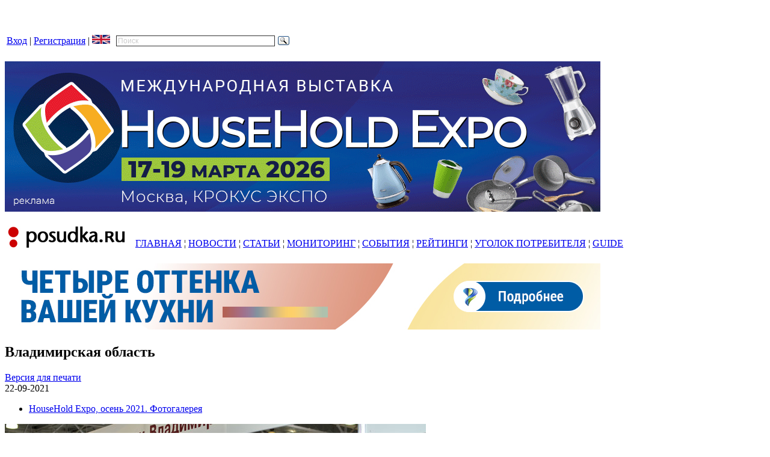

--- FILE ---
content_type: text/html; charset=utf-8
request_url: https://posudka.ru/node/34746
body_size: 6746
content:
<!DOCTYPE html PUBLIC "-//W3C//DTD XHTML 1.0 Strict//EN"
  "http://www.w3.org/TR/xhtml1/DTD/xhtml1-strict.dtd">
<html xmlns="http://www.w3.org/1999/xhtml" xml:lang="ru" lang="ru">
  <head>
    <title>Владимирская область | posudka.ru - электронный журнал о рынке посуды</title>
    <meta http-equiv="Content-Type" content="text/html; charset=utf-8" />
<meta name="DC.Title" content="Владимирская область" />
<meta name="description" content="Владимирская областьСтенд стекольных производителей Владимирской области" />
<meta name="keywords" content="Кухонная посуда,Столовая посуда,Кухонные принадлежности,Столовые аксессуары,Ножи,Термосы" />
<meta name="robots" content="index,follow" />
<link rel="shortcut icon" href="/files/framework_favicon.jpg" type="image/x-icon" />
    <style type="text/css" media="all">@import "/modules/poll/poll.css";</style>
<style type="text/css" media="all">@import "/modules/aggregator/aggregator.css";</style>
<style type="text/css" media="all">@import "/modules/cck/content.css";</style>
<style type="text/css" media="all">@import "/modules/flash_gallery/flash_gallery.css";</style>
<style type="text/css" media="all">@import "/modules/image/contrib/image_gallery/image_gallery.css";</style>
<style type="text/css" media="all">@import "/modules/node/node.css";</style>
<style type="text/css" media="all">@import "/modules/simplenews/simplenews.css";</style>
<style type="text/css" media="all">@import "/modules/system/defaults.css";</style>
<style type="text/css" media="all">@import "/modules/system/system.css";</style>
<style type="text/css" media="all">@import "/modules/thickbox/thickbox.css";</style>
<style type="text/css" media="all">@import "/modules/user/user.css";</style>
<style type="text/css" media="all">@import "/modules/cck/fieldgroup.css";</style>
<style type="text/css" media="all">@import "/modules/print/css/printlinks.css";</style>
<style type="text/css" media="all">@import "/modules/comment/comment.css";</style>
<style type="text/css" media="all">@import "/themes/framework/style.css";</style>
    <script type="text/javascript" src="/misc/jquery.js"></script>
<script type="text/javascript" src="/misc/drupal.js"></script>
<script type="text/javascript" src="/modules/jquery_update/compat-1.0.js"></script>
<script type="text/javascript" src="/modules/thickbox/thickbox_auto.js"></script>
<script type="text/javascript" src="/modules/thickbox/thickbox.js"></script>
<script type="text/javascript" src="/modules/spamspan/spamspan.compressed.js"></script>
<script type="text/javascript" src="/modules/jquery_update/collapse-fix.js"></script>
<script type="text/javascript">Drupal.extend({ settings: { "thickbox": { "close": "Close", "next": "Next \x3e", "prev": "\x3c Prev", "esc_key": "or Esc Key", "next_close": "Next / Close on last", "image_count": "Изображение !current из !total", "derivative": "_original" }, "spamspan": { "m": "spamspan", "u": "u", "d": "d", "t": "t" } } });</script>
	<script data-ad-client="ca-pub-5142210585881133" async src="https://pagead2.googlesyndication.com/pagead/js/adsbygoogle.js"></script>
    <!--[if lte IE 7]><link type="text/css" rel="stylesheet" media="all" href="/themes/framework/fix-ie.css" /><![endif]--><!--If Less Than or Equal (lte) to IE 7-->
  </head>
  <body class="sidebar-right">

<!-- Layout -->
    <div id="wrapper">
      <div id="header">
        <div id="block-block-16" class="block block-block">

  
  <div class="content">
    <p><!-- Global site tag (gtag.js) - Google Analytics --></p>
<script async src="https://www.googletagmanager.com/gtag/js?id=UA-6033102-1"></script><script>
  window.dataLayer = window.dataLayer || [];
  function gtag(){dataLayer.push(arguments);}
  gtag('js', new Date());

  gtag('config', 'UA-6033102-1');
</script><p><!-- Top100 (Kraken) Counter --></p>
<script>
    (function (w, d, c) {
    (w[c] = w[c] || []).push(function() {
        var options = {
            project: 7731926,
        };
        try {
            w.top100Counter = new top100(options);
        } catch(e) { }
    });
    var n = d.getElementsByTagName("script")[0],
    s = d.createElement("script"),
    f = function () { n.parentNode.insertBefore(s, n); };
    s.type = "text/javascript";
    s.async = true;
    s.src =
    (d.location.protocol == "https:" ? "https:" : "http:") +
    "//st.top100.ru/top100/top100.js";

    if (w.opera == "[object Opera]") {
    d.addEventListener("DOMContentLoaded", f, false);
} else { f(); }
})(window, document, "_top100q");
</script><p><noscript><br />
  <img src="//counter.rambler.ru/top100.cnt?pid=7731926" alt="Топ-100" /><br />
</noscript><br />
<!-- END Top100 (Kraken) Counter --></p>
  </div>

</div>
<div id="block-block-79" class="block block-block">

  
  <div class="content">
    <table border="0">
<tbody>
<tr>
<td><a href="/user/entrance">Вход</a> |  <a href="/user/register">Регистрация</a>  |  <a href="http://posudka.ru/eng"><img src="http://posudka.ru/images/eng1.jpg" alt="" width="30" height="15" /></a></td>
<td align="right" width="300" ><div class="ya-site-form ya-site-form_inited_no" onclick="return {'action':'http://yandex.ru/sitesearch','arrow':false,'bg':'transparent','fontsize':12,'fg':'#000000','language':'ru','logo':'rb','publicname':'Поиск по posudka.ru','suggest':true,'target':'_blank','tld':'ru','type':3,'usebigdictionary':true,'searchid':2193671,'webopt':false,'websearch':false,'input_fg':'#000000','input_bg':'#ffffff','input_fontStyle':'normal','input_fontWeight':'normal','input_placeholder':'Поиск','input_placeholderColor':'#cccccc','input_borderColor':'#333333'}"><form action="http://yandex.ru/sitesearch" method="get" target="_blank"><input type="hidden" name="searchid" value="2193671"/><input type="hidden" name="l10n" value="ru"/><input type="hidden" name="reqenc" value=""/><input type="search" name="text" value=""/><input type="submit" value="Найти"/></form></div><style type="text/css">.ya-page_js_yes .ya-site-form_inited_no { display: none; }</style><script type="text/javascript">(function(w,d,c){var s=d.createElement('script'),h=d.getElementsByTagName('script')[0],e=d.documentElement;if((' '+e.className+' ').indexOf(' ya-page_js_yes ')===-1){e.className+=' ya-page_js_yes';}s.type='text/javascript';s.async=true;s.charset='utf-8';s.src=(d.location.protocol==='https:'?'https:':'http:')+'//site.yandex.net/v2.0/js/all.js';h.parentNode.insertBefore(s,h);(w[c]||(w[c]=[])).push(function(){Ya.Site.Form.init()})})(window,document,'yandex_site_callbacks');</script></td>
</tr>
</tbody>
</table>  </div>

</div>
<div id="block-block-5" class="block block-block">

  
  <div class="content">
    <p><a href="http://hhexpo.ru/?&amp;erid=2SDnjcHeQcv"><img src="/images/hhexpo_spr25_banner_new.gif" /></a></p>
  </div>

</div>
<div id="block-block-80" class="block block-block">

  
  <div class="content">
    <table  border="0">
<tbody>
<tr>
<td><a href="https://posudka.ru//"><img src="/images/sample_logo_dotted.jpg" alt="" align="left" /></a></td> 
<td align="right" valign="bottom"><a href="https://posudka.ru/articles">ГЛАВНАЯ</a>   ¦  <a href="https://posudka.ru/topnews">НОВОСТИ</a>  ¦  <a href="https://posudka.ru/articles">СТАТЬИ</a>  ¦  <a href="https://posudka.ru/monitoring">МОНИТОРИНГ</a>  ¦  <a href="https://posudka.ru/events">СОБЫТИЯ</a>  ¦  <a href="https://bestcookware.ru/">РЕЙТИНГИ</a> ¦ <a href="http://potrebitel.posudka.ru/">УГОЛОК ПОТРЕБИТЕЛЯ</a>  ¦  <a href="http://guide.posudka.ru/">GUIDE</a>
<img src="/images/sample_menu_up.jpg" alt="" align="left" width="10"/></td>
</tr>
</tbody>
</table>  </div>

</div>
          
                <h1><a href="/" title=""></a></h1>        
                <div class="clear"></div>
      </div> <!-- /#header -->

      <div id="nav">
                      </div> <!-- /#nav -->
	  
	    <div id="new-region" class="region">
    <div id="block-block-94" class="block block-block">

  
  <div class="content">
    <a href="https://posudka.ru/pfluon_trends_2026/&erid=2SDnjeEaGfy"><img src="/images/pfluon_trends_2026_banner_900.jpg" alt="" /></a>  </div>

</div>
  </div>
<!-- /#nav -->

      <div id="container">
  
        
        <div id="center">
                              <h2>Владимирская область</h2>                              <div class="help"><span class='print-syslink'><span class="print_html"><a href="http://posudka.ru/print/node/34746" title="Показать страницу для печати для этой страницы." class="print-page" target="_blank" rel="nofollow">Версия для печати</a></span></span>
</div>                    
<div id="node-34746" class="node">

  
  
      <span class="submitted">
      22-09-2021    </span>
    
          <div class="terms">
          <ul class="links inline"><li class="first last taxonomy_term_170"><a href="/node/35015" rel="tag" title="" class="taxonomy_term_170">HouseHold Expo, осень 2021. Фотогалерея</a></li>
</ul>        </div>
      
  <div class="content">
    <span class='print-link'></span><img src="http://posudka.ru/files/images/hhexpo_aut21_vladimir.jpg" alt="Владимирская область" title="Владимирская область"  class="image image-preview " width="700" height="467" /><p>Стенд стекольных производителей Владимирской области</p>
  </div>

      <div class="meta">

              <div class="links">
          <ul class="links inline"><li class="first comment_forbidden"><span class="comment_forbidden"><a href="/user/login?destination=comment/reply/34746%2523comment-form">Войдите на сайт</a> для отправки комментариев</span></li>
<li class="image_size_thumbnail"><a href="/node/34746?size=thumbnail" class="image_size_thumbnail active">Миниатюра</a></li>
<li class="last print_html"><a href="/print/node/34746" title="Показать страницу для печати для этой страницы." class="print-page print_html" target="_blank" rel="nofollow">Версия для печати</a></li>
</ul>        </div>
      
      <span class="clear"></span>

    </div>
  
</div>
<div id="comments"></div><div id="block-block-69" class="block block-block">

  
  <div class="content">
    <script src="https://yastatic.net/share2/share.js"></script><div class="ya-share2" data-curtain data-shape="round" data-color-scheme="whiteblack" data-limit="0" data-more-button-type="short" data-services="vkontakte,facebook,twitter,pinterest"></div>
  </div>

</div>
<div id="block-block-71" class="block block-block">

  
  <div class="content">
    <p><!-- Yandex.RTB R-A-85704-2 --></p>
<div id="yandex_rtb_R-A-85704-2"></div>
<script type="text/javascript">
    (function(w, n) {
        w[n] = w[n] || [];
        w[n].push(function() {
            Ya.Context.AdvManager.render({
                blockId: "R-A-85704-2",
                renderTo: "yandex_rtb_R-A-85704-2",
                async: false
            });
        });
        document.write('<sc'+'ript type="text/javascript" src="//an.yandex.ru/system/context.js"></sc'+'ript>');
    })(this, "yandexContextSyncCallbacks");
</script>  </div>

</div>
        </div> <!-- /#center -->

                  <div id="sidebar-right" class="sidebar">
            <div id="block-block-82" class="block block-block">

  
  <div class="content">
    <a href="https://nadoba.ru/catalog/collections/casseroles_and_frying_pans/andrea/?&erid=Kra23ZRaX"><img src="/images/nadoba_banner_apr24.jpg" alt="" /></a>
<font size="1">Р Е К Л А М А</font>
<img src="/images/245_25.jpg " alt="" />
<a href="https://www.kalitva-posuda.ru/catalog/blinnitsa/?&erid=2SDnjeBdC1S"><img src="/images/kalitva_crepe_pans_banner.gif" alt="" /></a>
<font size="1">Р Е К Л А М А</font>
<img src="/images/245_25.jpg " alt="" />
<a href="https://scovo.ru/?&erid=2SDnjckMRm2"><img src="/images/scovo_banner_2025_new.jpg" alt="" /></a>
<font size="1">Р Е К Л А М А</font>
<img src="/images/245_25.jpg " alt="" />
  </div>

</div>
<div id="block-statistics-0" class="block block-statistics">

      <h3>Популярные статьи</h3>
  
  <div class="content">
    <div class="item-list"><h3>За сегодня:</h3><ul><li><a href="/eng">About</a></li><li><a href="/contacts">Контакты</a></li><li><a href="/about">О Проекте</a></li><li><a href="/partnership">Информационное партнерство</a></li><li><a href="/servicios">Информационные услуги</a></li></ul></div>  </div>

</div>
<div id="block-block-65" class="block block-block">

  
  <div class="content">
    <p><!-- Yandex.RTB R-A-85704-1 --></p>
<div id="yandex_rtb_R-A-85704-1"></div>
<script type="text/javascript">
    (function(w, n) {
        w[n] = w[n] || [];
        w[n].push(function() {
            Ya.Context.AdvManager.render({
                blockId: "R-A-85704-1",
                renderTo: "yandex_rtb_R-A-85704-1",
                async: false
            });
        });
        document.write('<sc'+'ript type="text/javascript" src="//an.yandex.ru/system/context.js"></sc'+'ript>');
    })(this, "yandexContextSyncCallbacks");
</script>  </div>

</div>
<div id="block-views-articulos2" class="block block-views">

      <h3>Статьи</h3>
  
  <div class="content">
    <div class='view view-articulos2'><div class='view-content view-content-articulos2'><div class="item-list"><ul><li><div class='view-item view-item-articulos2'><div class='view-field view-data-node-created'>12-01-2026</div><div class='view-field view-data-node-title'><a href="/monitoring_arbitrazhnyh_del_na_rynke_posudy">Мониторинг арбитражных дел на рынке посуды, октябрь-декабрь 2025 года</a></div></div>
</li><li><div class='view-item view-item-articulos2'><div class='view-field view-data-node-created'>26-12-2025</div><div class='view-field view-data-node-title'><a href="/russian_market_of_cookware_and_tableware_2025">Рынок посуды в 2025 году</a></div></div>
</li><li><div class='view-item view-item-articulos2'><div class='view-field view-data-node-created'>19-12-2025</div><div class='view-field view-data-node-title'><a href="/idealnaya_skovoroda">Идеальная сковорода: утопия или достижимая цель?</a></div></div>
</li><li><div class='view-item view-item-articulos2'><div class='view-field view-data-node-created'>12-12-2025</div><div class='view-field view-data-node-title'><a href="/node/43724">Тренды 2026: Антипригарные покрытия как искусство. Pfluon представляет палитру эмоций для современной кухни</a></div></div>
</li><li><div class='view-item view-item-articulos2'><div class='view-field view-data-node-created'>11-12-2025</div><div class='view-field view-data-node-title'><a href="/node/43717">Обзор вакансий на рынке посуды, декабрь 2025</a></div></div>
</li><li><div class='view-item view-item-articulos2'><div class='view-field view-data-node-created'>05-12-2025</div><div class='view-field view-data-node-title'><a href="/color_of_the_year_2026_pantone">Цвет 2026 года по версии Pantone. Cloud Dancer:  шёпот спокойствия и умиротворения в мире, полном тревог</a></div></div>
</li><li><div class='view-item view-item-articulos2'><div class='view-field view-data-node-created'>04-12-2025</div><div class='view-field view-data-node-title'><a href="/node/43690">Универсальная сковорода по доступной цене. Обзор розничных предложений, декабрь 2025</a></div></div>
</li><li><div class='view-item view-item-articulos2'><div class='view-field view-data-node-created'>28-11-2025</div><div class='view-field view-data-node-title'><a href="/villeroy_boch_trends_2026">Тренды 2026 от Villeroy &amp; Boch. Дом как место отдыха для души</a></div></div>
</li><li><div class='view-item view-item-articulos2'><div class='view-field view-data-node-created'>26-11-2025</div><div class='view-field view-data-node-title'><a href="/bestcookware_ru_reitngi_posudy">BESTCOOKWARE.RU – новый проект в помощь покупателям посуды</a></div></div>
</li><li><div class='view-item view-item-articulos2'><div class='view-field view-data-node-created'>20-11-2025</div><div class='view-field view-data-node-title'><a href="/manty_kazan_obzor">Мантоварки. Обзор розничных предложений, ноябрь 2025</a></div></div>
</li><li><div class='view-item view-item-articulos2'><div class='view-field view-data-node-created'>12-11-2025</div><div class='view-field view-data-node-title'><a href="/retail_in_russian_regions_9months_2025">Ритейл в регионах, январь-сентябрь 2025 г.</a></div></div>
</li><li><div class='view-item view-item-articulos2'><div class='view-field view-data-node-created'>06-11-2025</div><div class='view-field view-data-node-title'><a href="/expertiza_pragma_folag_kovsh">Экспертиза посуды из нержавеющей стали: ковш Pragma Folag</a></div></div>
</li><li><div class='view-item view-item-articulos2'><div class='view-field view-data-node-created'>29-10-2025</div><div class='view-field view-data-node-title'><a href="/PPG_color_of_the_year_2026">Secret Safari: PPG Industries представила цвет года 2026</a></div></div>
</li><li><div class='view-item view-item-articulos2'><div class='view-field view-data-node-created'>22-10-2025</div><div class='view-field view-data-node-title'><a href="/node/43510">Идеи и технологии. Компания Vibrantz разработала технологию низкотемпературного тонирования стекла</a></div></div>
</li><li><div class='view-item view-item-articulos2'><div class='view-field view-data-node-created'>17-10-2025</div><div class='view-field view-data-node-title'><a href="/tehnicheskie_parametry_posudy">Технические параметры кухонной посуды: нужно ли о них знать покупателям?</a></div></div>
</li></ul></div></div></div>
  </div>

</div>
          </div> <!-- /#sidebar-right -->
        		
		 <div id="footer" class="clear">
          
                  </div> 
		
		  <div id="new-footer" class="footer">
    <div id="block-block-84" class="block block-block">

  
  <div class="content">
    <table border="0">
<tbody>
<tr>
<td align="left" width="180">
<ul>
<li><a href="/eng">About</a> </li>
<li><a href="/about">О проекте</a></li>
<li><a href="/partnership">Партнерство</a></li>
<li><a href="/politics">Политика обработки персональных данных</a></li>
<li><a href="/offer">Рекламодателям</a></li>
<li><a href="/servicios">Услуги</a></li>
<li><a href="/contacts">Контакты</a></li>
</ul>
</td>
<td align="left">© posudka.ru. Все права защищены. <br><br />
При копировании материалов сайта обязательно использовать прямую гиперссылку <a href="http://posudka.ru" title="http://posudka.ru">http://posudka.ru</a>.  <br><br />
Мнение редакции может не совпадать с мнением авторов.  <br></td>
<td align="right"  width="245">
<p></td>
</p>
</tr>
</tbody>
</table>
</table>
  </div>

</div>
  </div>
<!-- /#new footer --><!-- /#footer -->

      </div> <!-- /#container -->
      <span class="clear"></span>
    </div> <!-- /#wrapper -->
<!-- /layout -->

  
  </body>
</html>


--- FILE ---
content_type: text/html; charset=utf-8
request_url: https://www.google.com/recaptcha/api2/aframe
body_size: 264
content:
<!DOCTYPE HTML><html><head><meta http-equiv="content-type" content="text/html; charset=UTF-8"></head><body><script nonce="5umbTQdpH9mp5fMpdrFEoA">/** Anti-fraud and anti-abuse applications only. See google.com/recaptcha */ try{var clients={'sodar':'https://pagead2.googlesyndication.com/pagead/sodar?'};window.addEventListener("message",function(a){try{if(a.source===window.parent){var b=JSON.parse(a.data);var c=clients[b['id']];if(c){var d=document.createElement('img');d.src=c+b['params']+'&rc='+(localStorage.getItem("rc::a")?sessionStorage.getItem("rc::b"):"");window.document.body.appendChild(d);sessionStorage.setItem("rc::e",parseInt(sessionStorage.getItem("rc::e")||0)+1);localStorage.setItem("rc::h",'1768565882873');}}}catch(b){}});window.parent.postMessage("_grecaptcha_ready", "*");}catch(b){}</script></body></html>